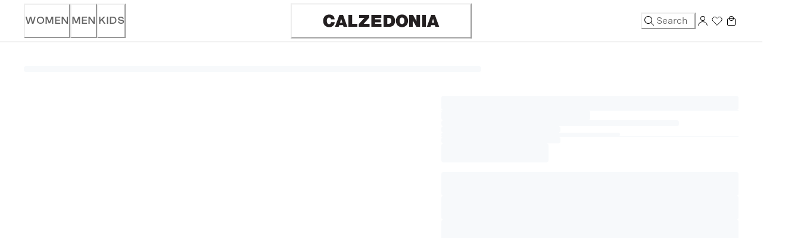

--- FILE ---
content_type: image/svg+xml
request_url: https://www.calzedonia.com/on/demandware.static/-/Library-Sites-CalzedoniaContentLibrary/en_AE/Calzedonia_logo.svg
body_size: 507
content:
<svg id="Layer_1" data-name="Layer 1" xmlns="http://www.w3.org/2000/svg" viewBox="0 0 1190.6 284.6"><defs><style>.cls-1{fill:#231f20;}</style></defs><path class="cls-1" d="M159.79,129.25c-.57-3.79-3.49-15.35-16.75-15.35-15,0-19.73,14.62-19.73,28.65S128.13,171.2,143,171.2c10.78,0,15-7.6,16.9-17.4h31.45c0,21-17,43.44-47.47,43.44-33.65,0-52.72-23.93-52.72-54.84,0-32.88,20.69-54.8,52.72-54.8,28.49.13,44.27,15.21,47,41.38Z"/><path class="cls-1" d="M257.53,157.3l-9.34-32.17h-.29l-10,32.17ZM232.32,90.19h31.32l38,104.42H268.31l-4.38-15H230.87l-4.67,15H194Z"/><path class="cls-1" d="M310.4,90.19h32v77.64h46v26.78H310.4Z"/><path class="cls-1" d="M401.71,169.45l48.36-52.61h-45.6V90.19h87.86v23.38l-48.82,54.26h51v26.78H401.71Z"/><path class="cls-1" d="M510.21,90.19h86.08V117h-54v13h49.08v24.8H542.26v13h55.63v26.78H510.21Z"/><path class="cls-1" d="M648.29,167.83H660.8c20,0,22.89-16.22,22.89-26,0-6.58-2-24.88-25.19-24.88H648.29Zm-32-77.64h52.61c34.67,0,46.88,25.73,46.88,52.06,0,32-16.88,52.36-53.15,52.36H616.24Z"/><path class="cls-1" d="M776.16,170.89c8.16,0,20.7-5.41,20.7-28.64s-12.52-28.65-20.7-28.65-20.67,5.41-20.67,28.65,12.52,28.64,20.67,28.64m0-83.29c31.61,0,52.72,22.82,52.72,54.8s-21.13,54.8-52.72,54.8-52.71-22.82-52.71-54.8,21.13-54.8,52.71-54.8"/><path class="cls-1" d="M838.66,90.19h32.88l30.29,55.87h.31V90.19h30.29V194.61h-31.3l-31.79-57H869v57H838.66Z"/><path class="cls-1" d="M952.11,90.19h32V194.61h-32Z"/><path class="cls-1" d="M1055.51,157.3l-9.34-32.15h-.29l-10,32.15ZM1030.3,90.19h31.32l37.88,104.42h-33.21l-4.38-15h-33.06l-4.64,15H992.09Z"/></svg>

--- FILE ---
content_type: application/javascript; charset=utf8
request_url: https://www.calzedonia.com/mobify/bundle/1460/bubble-chat.js
body_size: 504
content:
"use strict";(self.__LOADABLE_LOADED_CHUNKS__=self.__LOADABLE_LOADED_CHUNKS__||[]).push([[7512],{43893:(t,e,i)=>{i.r(e),i.d(e,{default:()=>c});var a=i(77810);const n=new class{liveChatConfig={language:"",currentCountry:"",brand:"",initParam1:"",initParam2:"",initParam3:"",initParam4:"",script:"",initUrl:"",pageName:""};init(t){try{this.liveChatConfig=t,this.liveagentInit(),this.proactiveChatInit()}catch(t){}}proactiveChatInit(){let t="livechat-desktop";Foundation.MediaQuery.is("medium")||(t="livechat-mobile");const e=document.getElementById(t);e&&document.body.append(e.innerHTML)}liveagentInit(){const t=this;if(window.embedded_svc&&window.embedded_svc.menu)this.initESW(this.liveChatConfig.initUrl);else{const e=document.createElement("script");e.setAttribute("src",this.liveChatConfig.script),e.onload=function(){t.initESW(null)},document.body.appendChild(e)}}initESW(t){embedded_svc.menu.settings.language=this.liveChatConfig.language,embedded_svc.menu.chat.settings.paramName=`${this.liveChatConfig.customerName??""}`,embedded_svc.menu.chat.settings.paramMail=`${this.liveChatConfig.customerEmail??""}`,embedded_svc.menu.chat.settings.paramBrand=`${this.liveChatConfig.brand}`,embedded_svc.menu.chat.settings.paramCountry=`${this.liveChatConfig.currentCountry}`,embedded_svc.menu.init(`${this.liveChatConfig.initParam1}`,`${this.liveChatConfig.initParam2}`,t??"",`${this.liveChatConfig.initParam3}`,`${this.liveChatConfig.initParam4}`,{pageName:`${this.liveChatConfig.pageName}`})}};var r=i(83877),s=i(9126),l=i(4026);function m(t,e,i,a){const n=e.id.replace("-","_");var r,s;return r=t&&t.localesWithDifferentSuffix&&t.localesWithDifferentSuffix[n]?t.localesWithDifferentSuffix[e.id.replace("-","_")]:a.toUpperCase()+"_"+i,(s=t.brandName).charAt(0).toUpperCase()+s.slice(1)+"_"+r}function o(t,e,i){return t&&t.languageWithDifferentSuffix?t.languageWithDifferentSuffix[e.id.replace("-","_")]:i}const c=()=>{const{data:t}=(0,s.J)(),{locale:e,site:i}=(0,r.A)(),c=e.id.split("-")[1].toUpperCase(),d=e.id.split("-")[0].toLowerCase(),{customParams:{bubbleChat:u}}=(0,l.getConfig)(),h=u[i.id];let f={};h&&(f={initURL:h.initURL,pageName:h.pageName,script:h.deploymentScript,initParam1:h.initParam1,initParam2:h.initParam2,initParam3:h.initParam3,brand:h.brand,initParam4:m(h,e,c,d),currentCountry:c,language:o(h,e,d),customerName:t&&t.firstName?t.firstName:"",customerEmail:t&&t.login?t.login:""});const[C,g]=(0,a.useState)(!1);return(0,a.useEffect)((()=>{!C&&h&&n.init(f),g(!0)}),[C]),a.createElement(a.Fragment,null,a.createElement("span",{id:"liveChatCurrentCountry","data-current-country":c}))}}}]);